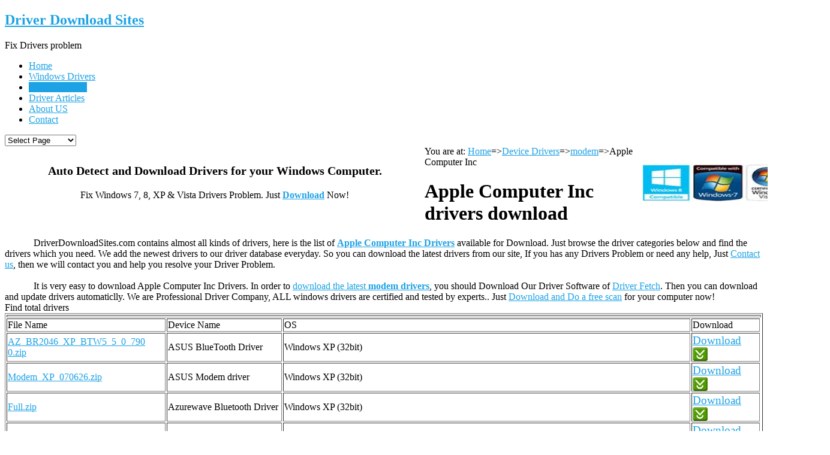

--- FILE ---
content_type: text/html; charset=UTF-8
request_url: https://www.driverdownloadsites.com/device/modem/apple-computer-inc
body_size: 6669
content:
<!DOCTYPE html PUBLIC "-//W3C//DTD XHTML 1.0 Transitional//EN" "http://www.w3.org/TR/xhtml1/DTD/xhtml1-transitional.dtd">
<html xmlns="http://www.w3.org/1999/xhtml" xml:lang="en">
<head>
	<meta http-equiv="Content-Type" content="text/html;charset=UTF-8">
	<title>Apple Computer Inc modem Drivers Download for windows 7,8,xp,vista computer!</title>
	 <meta name="title" content="Apple Computer Inc modem Drivers Download for windows 7,8,xp,vista computer!" />
	 <meta name="keywords" content="Apple Computer Inc drivers, modem Drivers Download, Apple Computer Inc modem drivers. AZ_BR2046_XP_BTW5_5_0_790
0.zip drivers download. Modem_XP_070626.zip driver file." />
  <meta name="description" content="You can download all Apple Computer Inc modem Drivers here. Just Download Apple Computer Inc  Drivers and Fix Your Computer's driver problem now! Download AZ_BR2046_XP_BTW5_5_0_790
0.zip, Modem_XP_070626.zip ,Full.zip,BlueTooth-V5_5_0_7900.zip, BT-270-V5_5_0_7600_XP.zip driver file and so on." />
	

	<link rel="profile" href="https://gmpg.org/xfn/11" />
	<link rel="pingback" href="/xmlrpc.php" />
	<link rel="shortcut icon" type="image/x-icon" href="/wp-content/themes/nevia/images/favicon.ico" />
	<!--[if lt IE 9]>
	<script src="/wp-content/themes/nevia/js/html5.js" type="text/javascript"></script>
	<![endif]-->

	


<link rel="alternate" type="application/rss+xml" title="download drivers &raquo; Feed" href="/feed/" />
<link rel="alternate" type="application/rss+xml" title="download drivers &raquo; Comments Feed" href="/comments/feed/" />
<link rel="alternate" type="application/rss+xml" title="download drivers &raquo; About US Comments Feed" href="/about-us/feed/" />
<link rel='stylesheet' id='contact-form-7-css' href="https://www.driverdownloadsites.com/wp-content/plugins/contact-form-7/includes/css/styles.css?ver=3.8.1" type='text/css' media='all' />
<link rel='stylesheet' id='style-css' href="https://www.driverdownloadsites.com/wp-content/themes/nevia/style.css?ver=3.9.1" type='text/css' media='all' />
<style type='text/css'>
a, a:visited{ color: #1da2e5; }
</style>
<link rel='stylesheet' id='pp-woocommerce-css' href="https://www.driverdownloadsites.com/wp-content/themes/nevia/css/woocommerce.css?ver=3.9.1" type='text/css' media='all' />
<link rel='stylesheet' id='pp-responsive-css' href="https://www.driverdownloadsites.com/wp-content/themes/nevia/css/mediaqueries.css?ver=3.9.1" type='text/css' media='all' />
<link rel='stylesheet' id='wp-pagenavi-css' href="https://www.driverdownloadsites.com/wp-content/themes/nevia/pagenavi-css.css?ver=2.70" type='text/css' media='all' />
<script type='text/javascript' src="https://www.driverdownloadsites.com/wp-includes/js/jquery/jquery.js?ver=1.11.0"></script>
<script type='text/javascript' src="https://www.driverdownloadsites.com/wp-includes/js/jquery/jquery-migrate.min.js?ver=1.2.1"></script>
<script type='text/javascript' src="https://www.driverdownloadsites.com/wp-content/themes/nevia/js/jquery.modernizr.js?ver=3.9.1"></script>
<link rel="EditURI" type="application/rsd+xml" title="RSD" href="/xmlrpc.php?rsd" />
<link rel="wlwmanifest" type="application/wlwmanifest+xml" href="/wp-includes/wlwmanifest.xml" /> 


<style type="text/css">
   #logo {  } #tagline {  }
  .caption-color, #top-line, .highlight.color, .skill-bar-content, .button.color, span.onsale, .price_slider_wrapper .ui-widget-header, .increase-value, input[type="button"], input[type="submit"], input[type="button"]:focus, input[type="submit"]:focus, .price_slider_wrapper .button:hover, .tags a:hover, .tagcloud a:hover, .button.gray:hover, .button.light:hover { background:#1da2e5; }
.wp-pagenavi .current, .pagination .current { background: #1da2e5 !important; }

.filters-dropdown.active, #searchsubmit, .search-btn-widget, .trigger.active .toggle-icon, .pricing-table .color-3 h4, .color-3 .sign-up .button, .ui-accordion-icon-active, .ls-fullwidth .ls-nav-next:hover, .ls-fullwidth .ls-nav-prev:hover, .flexslider .flex-next:hover, .flexslider .flex-prev:hover, .arl.active:hover, .arr.active:hover, .ls-nevia .ls-nav-next:hover, .ls-nevia .ls-nav-prev:hover, #portfolio-navi a:hover { background-color: #1da2e5; }
ul.menu > li.current-menu-parent > a, ul.menu > li.current-menu-item > a,  #current { background-color: #1da2e5; border-right: 1px solid #1da2e5; }
.recent-products-jc .shop-item:hover > figure > .item-description,
.portfolio-item:hover > figure > .item-description { border-top: 5px solid #1da2e5; }
.widget_recent_products ul.product_list_widget li img:hover, .widget_recent_reviews ul.product_list_widget li img:hover, .widget_recently_viewed_products ul.product_list_widget li img:hover, .widget_random_products ul.product_list_widget li img:hover, .widget_best_sellers ul.product_list_widget li img:hover, .widget_onsale ul.product_list_widget li img:hover, .widget_featured_products ul.product_list_widget li img:hover, .latest-post-blog img:hover { background: #1da2e5; border: 1px solid #1da2e5; }
.flickr-widget-blog a:hover { border: 5px solid #1da2e5; }
.selected { color: #1da2e5 !important; } .tabs-nav li.active a { border-top: 1px solid #1da2e5; }
.dropcap, #breadcrumbs ul li:last-child a, #breadcrumbs ul li a, .trigger.active a, .testimonials-author, .tabs-nav li.active a, .sidebar .widget #twitter li span a, .widget #twitter b a:hover, .ui-accordion .ui-accordion-header-active:hover, .ui-accordion .ui-accordion-header-active { color: #1da2e5; }
#footer .flickr-widget a:hover, .sidebar .flickr-widget a:hover  { border-color: #1da2e5; }
.widget_layered_nav ul li.chosen a { background-color: #1da2e5; border: 1px solid #1da2e5; }
  @media only screen and (max-width: 767px) {
  .js .selectnav {
        display: block;
    }
     .js #navigation .menu {
        display: none;
     }
 }
</style>
	<style type="text/css">.recentcomments a{display:inline !important;padding:0 !important;margin:0 !important;}</style>
<style type="text/css" id="custom-background-css">
body.custom-background { background-image: url('http://www.driverdownloadsites.com/wp-content/themes/nevia/images/bg/noise.png'); background-repeat: repeat; background-position: top left; background-attachment: fixed; }
</style>

</head>

<body class="page page-id-846 page-template page-template-template-flexslider3-php custom-background group-blog">

	<!-- Wrapper / Start -->
	<div id="wrapper" style=" height: 100%;">

<!-- Header
	================================================== -->
<!--	<div id="top-line"></div>-->

	<!-- 960 Container -->
	<div class="container">

				<!-- Header -->
		<header id="header">
						<!-- Logo -->
			<div class="eight columns">
				<div id="logo">
																	<h2 id="text-logo"><a href="/" title="Driver Download Sites" rel="home">Driver Download Sites</a></h2>
																<div id="tagline">Fix Drivers problem</div>				<div class="clearfix"></div>
			</div>
		</div>

		<!-- Social / Contact -->
				<div class="eight columns no-icons">
						<!-- Social Icons -->
						<div class="clearfix"></div>

			<!-- Contact Details -->
			
				<div class="clearfix"></div>
							</div>
		</header>
		<!-- Header / End -->

		<div class="clearfix"></div>

	</div>
	<!-- 960 Container / End -->




	<!-- Navigation
	================================================== -->
	<nav id="navigation" class="style-1">

		<div class="left-corner"></div>
		<div class="right-corner"></div>
		<div class="menu-easen-container"><ul id="menu-easen" class="menu"><li id="menu-item-838" class="menu-item menu-item-type-post_type menu-item-object-page menu-item-838"><a href="/" >Home</a></li>
<li id="menu-item-840" class="menu-item menu-item-type-custom  menu-item-object-custom menu-item-840"><a href="/windows" >Windows Drivers</a></li>
<li id="menu-item-862" class="menu-item menu-item-type-custom current-menu-item page_item page-item-846 current_page_item menu-item-object-custom menu-item-862"><a href="/device" >Device Drivers</a></li>
<li id="menu-item-839" class="menu-item menu-item-type-post_type menu-item-object-page menu-item-839"><a href="/blog/" >Driver Articles</a></li>
<li id="menu-item-848" class="menu-item menu-item-type-post_type menu-item-object-page  menu-item-848"><a href="/about-us/" >About US</a></li>
<li id="menu-item-842" class="menu-item menu-item-type-post_type menu-item-object-page menu-item-842"><a href="/contact/" >Contact</a></li>
</ul></div>		<select class="selectnav"><option value="/">Select Page</option><option value="/" class="menu-item menu-item-type-post_type menu-item-object-page menu-item-838">Home</option><option value="/windows" class="menu-item menu-item-type-custom menu-item-object-custom menu-item-840">Windows Drivers</option><option value="/device" class="menu-item menu-item-type-custom menu-item-object-custom menu-item-862">Device Drivers</option><option value="/blog/" class="menu-item menu-item-type-post_type menu-item-object-page menu-item-839">Driver Articles</option><option value="/about-us/" class="menu-item menu-item-type-post_type menu-item-object-page current-menu-item page_item page-item-846 current_page_item menu-item-848">About US</option><option value="/contact/" class="menu-item menu-item-type-post_type menu-item-object-page menu-item-842">Contact</option></select>		</nav>
		<div class="clearfix"></div>

		<!-- Content
	================================================== -->
	<div id="content">
<!-- 960 Container -->
<div class="container floated">

    <div class="sixteen floated page-title"  style="background-color: #E8F5FE;">

       


                        <div id="layout"> 
  <div id="left"  style="
    float: left; 
    height: 130px; 
    width: 700px; ">
      
<div style="text-align: center;padding-top:30px;padding-bottom:20px;font-size:20px;"><strong>Auto Detect and Download Drivers for your Windows Computer.</strong></div>
<div style=" text-align: center;font-size:16px;color:black;">Fix Windows 7, 8, XP &amp; Vista Drivers Problem. Just <strong><a href="/download.php" title="Drivers Download" rel="nofollow">Download</a> </strong>Now!</div>
 </div> 
  <div id="right" style="

    float: right; 
    height: 100px; 
    width: 200px; padding-top:30px; "><img src="/images/fitforwindows.jpg" height="62" width="312"></span></div> 
</div> 
</div>








 
    </div>

</div>
<!-- 960 Container / End -->
<div class="container floated leftsb">
    <!-- Page Content -->
    <div class="eleven floated right" style="min-height: 721px;">
        <!-- Page Content -->
        <div id="post-819" class="post-819 page type-page status-publish hentry page-content">
You are at:  <a href="https://www.driverdownloadsites.com/">Home</a>=><a href="https://www.driverdownloadsites.com/device">Device Drivers</a>=><a href="https://www.driverdownloadsites.com/device/modem">modem</a>=>Apple Computer Inc<h1>Apple Computer Inc drivers download</h1>

<div>
&nbsp;&nbsp;&nbsp;&nbsp;&nbsp;&nbsp;&nbsp;&nbsp;&nbsp;&nbsp;&nbsp;&nbsp;DriverDownloadSites.com contains almost all kinds of drivers, here is the list of <strong><a href="https://www.driverdownloadsites.com/device/modem/apple-computer-inc" target="_self">Apple Computer Inc Drivers</a></strong> available for Download. Just browse the driver categories below and find the drivers which you need. We add the newest drivers to our driver database everyday. So you can  download the latest drivers from our site, If you has any Drivers Problem or need any help, Just <a href="/contact/" rel="nofollow">Contact us</a>, then we will contact you and help you resolve your Driver Problem. <br>
<br>
&nbsp;&nbsp;&nbsp;&nbsp;&nbsp;&nbsp;&nbsp;&nbsp;&nbsp;&nbsp;&nbsp;&nbsp;It is very easy to download Apple Computer Inc Drivers. In order to <a href="/download.php" rel="nofollow"> download the latest <strong>modem drivers</strong></a>, you should Download Our Driver Software of <a href="/download.php" title="Driver Software" rel="nofollow">Driver Fetch</a>. Then you can download and update drivers automaticlly. We are Professional Driver Company, ALL windows drivers are certified and tested by experts.. Just <a href="/download.php" rel="nofollow">Download and Do a free scan</a> for your computer now!
</div>


Find total  drivers
<table border="1" class="standard-table">
		<tr>
			<td class="th" colspan="10"></td>
		</tr>
		<tr>
			<td>File Name</td>
			<td>Device Name</td>
			<td>OS</td>
			<td>Download</td>
		</tr>

				<tr>
			<td>
<a href="https://www.driverdownloadsites.com/device/modem/apple-computer-inc/az_br2046_xp_btw5_5_0_790-0.zip-download-3495.html" target="_self">
			AZ_BR2046_XP_BTW5_5_0_790
0.zip</a></td>
			<td>ASUS BlueTooth Driver</td>
			<td>Windows XP (32bit)</td>
			<td  style=" padding-bottom: 0px;align:center">
			
		<a href="https://www.driverdownloadsites.com/device/modem/apple-computer-inc/az_br2046_xp_btw5_5_0_790-0.zip-download-3495.html" target="_self" style="font-size:19px;">	Download </a>
<a href="https://www.driverdownloadsites.com/device/modem/apple-computer-inc/az_br2046_xp_btw5_5_0_790-0.zip-download-3495.html" target="_self" rel="nofollow">
			<img src="/images/downloadsmall.gif" style="vertical-align:middle;">
</a>

		</td>
		</tr>
				<tr>
			<td>
<a href="https://www.driverdownloadsites.com/device/modem/apple-computer-inc/modem_xp_070626.zip-download-3497.html" target="_self">
			Modem_XP_070626.zip</a></td>
			<td>ASUS Modem driver</td>
			<td>Windows XP (32bit)</td>
			<td  style=" padding-bottom: 0px;align:center">
			
		<a href="https://www.driverdownloadsites.com/device/modem/apple-computer-inc/modem_xp_070626.zip-download-3497.html" target="_self" style="font-size:19px;">	Download </a>
<a href="https://www.driverdownloadsites.com/device/modem/apple-computer-inc/modem_xp_070626.zip-download-3497.html" target="_self" rel="nofollow">
			<img src="/images/downloadsmall.gif" style="vertical-align:middle;">
</a>

		</td>
		</tr>
				<tr>
			<td>
<a href="https://www.driverdownloadsites.com/device/modem/apple-computer-inc/full.zip-download-3498.html" target="_self">
			Full.zip</a></td>
			<td>Azurewave Bluetooth Driver</td>
			<td>Windows XP (32bit)</td>
			<td  style=" padding-bottom: 0px;align:center">
			
		<a href="https://www.driverdownloadsites.com/device/modem/apple-computer-inc/full.zip-download-3498.html" target="_self" style="font-size:19px;">	Download </a>
<a href="https://www.driverdownloadsites.com/device/modem/apple-computer-inc/full.zip-download-3498.html" target="_self" rel="nofollow">
			<img src="/images/downloadsmall.gif" style="vertical-align:middle;">
</a>

		</td>
		</tr>
				<tr>
			<td>
<a href="https://www.driverdownloadsites.com/device/modem/apple-computer-inc/bluetooth-v5_5_0_7900.zip-download-3500.html" target="_self">
			BlueTooth-V5_5_0_7900.zip</a></td>
			<td>Blue Tooth Driver</td>
			<td>Windows XP (32bit)</td>
			<td  style=" padding-bottom: 0px;align:center">
			
		<a href="https://www.driverdownloadsites.com/device/modem/apple-computer-inc/bluetooth-v5_5_0_7900.zip-download-3500.html" target="_self" style="font-size:19px;">	Download </a>
<a href="https://www.driverdownloadsites.com/device/modem/apple-computer-inc/bluetooth-v5_5_0_7900.zip-download-3500.html" target="_self" rel="nofollow">
			<img src="/images/downloadsmall.gif" style="vertical-align:middle;">
</a>

		</td>
		</tr>
				<tr>
			<td>
<a href="https://www.driverdownloadsites.com/device/modem/apple-computer-inc/bt-270-v5_5_0_7600_xp.zip-download-3510.html" target="_self">
			BT-270-V5_5_0_7600_XP.zip</a></td>
			<td>Bluetooth Driver</td>
			<td>Windows XP (32bit)</td>
			<td  style=" padding-bottom: 0px;align:center">
			
		<a href="https://www.driverdownloadsites.com/device/modem/apple-computer-inc/bt-270-v5_5_0_7600_xp.zip-download-3510.html" target="_self" style="font-size:19px;">	Download </a>
<a href="https://www.driverdownloadsites.com/device/modem/apple-computer-inc/bt-270-v5_5_0_7600_xp.zip-download-3510.html" target="_self" rel="nofollow">
			<img src="/images/downloadsmall.gif" style="vertical-align:middle;">
</a>

		</td>
		</tr>
				<tr>
			<td>
<a href="https://www.driverdownloadsites.com/device/modem/apple-computer-inc/r253453.exe-download-3517.html" target="_self">
			R253453.exe</a></td>
			<td>Bluetooth Hands-free Audio</td>
			<td>Windows XP (32bit)</td>
			<td  style=" padding-bottom: 0px;align:center">
			
		<a href="https://www.driverdownloadsites.com/device/modem/apple-computer-inc/r253453.exe-download-3517.html" target="_self" style="font-size:19px;">	Download </a>
<a href="https://www.driverdownloadsites.com/device/modem/apple-computer-inc/r253453.exe-download-3517.html" target="_self" rel="nofollow">
			<img src="/images/downloadsmall.gif" style="vertical-align:middle;">
</a>

		</td>
		</tr>
				<tr>
			<td>
<a href="https://www.driverdownloadsites.com/device/modem/apple-computer-inc/brdblt-00211707-0011.exe-download-3587.html" target="_self">
			BRDBLT-00211707-0011.exe</a></td>
			<td>Broadcom? Bluetooth? Driver</td>
			<td>Windows XP (32bit)</td>
			<td  style=" padding-bottom: 0px;align:center">
			
		<a href="https://www.driverdownloadsites.com/device/modem/apple-computer-inc/brdblt-00211707-0011.exe-download-3587.html" target="_self" style="font-size:19px;">	Download </a>
<a href="https://www.driverdownloadsites.com/device/modem/apple-computer-inc/brdblt-00211707-0011.exe-download-3587.html" target="_self" rel="nofollow">
			<img src="/images/downloadsmall.gif" style="vertical-align:middle;">
</a>

		</td>
		</tr>
				<tr>
			<td>
<a href="https://www.driverdownloadsites.com/device/modem/apple-computer-inc/itunessetup.exe-download-3600.html" target="_self">
			iTunesSetup.exe</a></td>
			<td>iTunes 10.1.1</td>
			<td>Windows 7 (64bit), Windows 7 (32bit), Windows Vista (64bit), Windows Vista (32bit), Windows XP (32bit)</td>
			<td  style=" padding-bottom: 0px;align:center">
			
		<a href="https://www.driverdownloadsites.com/device/modem/apple-computer-inc/itunessetup.exe-download-3600.html" target="_self" style="font-size:19px;">	Download </a>
<a href="https://www.driverdownloadsites.com/device/modem/apple-computer-inc/itunessetup.exe-download-3600.html" target="_self" rel="nofollow">
			<img src="/images/downloadsmall.gif" style="vertical-align:middle;">
</a>

		</td>
		</tr>
			</table>
    Found Total  Drivers, 

<div>
<div style="float:left;">

<!-- ddsx -->
<ins class="adsbygoogle"
     style="display:inline-block;width:300px;height:250px"
     data-ad-client="ca-pub-8754015227716537"
     data-ad-slot="5687972203"></ins>
<script>
(adsbygoogle = window.adsbygoogle || []).push({});
</script>
</div>

<div style="float:right;">


<!-- dds250x250 -->
<ins class="adsbygoogle"
     style="display:inline-block;width:250px;height:250px"
     data-ad-client="ca-pub-8754015227716537"
     data-ad-slot="9978571002"></ins>
<script>
(adsbygoogle = window.adsbygoogle || []).push({});
</script>
</div>


</div>

<a href="/download.php" rel="nofollow" ><img src="/images/downloaddrivers3.jpg" alt="download driver updates"   /></a>
 <div class="clear"></div><div  style="margin-top:25px" class="line"></div>
      <br>
Description:<br>
<div style="text-indent:2em;font-size:12px"><strong>Download all Apple Computer Inc modem Drivers on driverdownloadsites.com. Update and install Apple Computer Inc  Drivers for your PC and resolve Your Computer's driver problem. Download AZ_BR2046_XP_BTW5_5_0_790
0.zip, Modem_XP_070626.zip ,Full.zip,BlueTooth-V5_5_0_7900.zip, BT-270-V5_5_0_7600_XP.zip driver file now. </strong></div>	

<span><a style="text-decoration: none;" id="tag_cloud" href="https://www.driverdownloadsites.com" title="0">Download Drivers for Windows</a></span>  |  
<span><a style="text-decoration: none;" id="tag_cloud" href="https://www.driverdownloadsites.com/windows" title="1">Windows Drivers Download</a></span>  |  
<span><a style="text-decoration: none;" id="tag_cloud" href="https://www.driverdownloadsites.com/resolve-driver-issues/how-to-fix-webcam-camera-driver-problem/" title="2">Resolve webcam & camera driver problems</a></span>  |  
<span><a style="text-decoration: none;" id="tag_cloud" href="https://www.driverdownloadsites.com/resolve-driver-issues/fix-modem-driver-problems/" title="3">Resolve modem driver problems</a></span>  |  
<span><a style="text-decoration: none;" id="tag_cloud" href="https://www.driverdownloadsites.com/device" title="4">Device Drivers Download</a></span>  |  
<span><a style="text-decoration: none;" id="tag_cloud" href="https://www.driverdownloadsites.com/windows/acer" title="5">Download acer Drivers</a></span>  |  
<span><a style="text-decoration: none;" id="tag_cloud" href="https://www.driverdownloadsites.com/windows/samsung" title="6">Download samsung Drivers</a></span>  |  
<span><a style="text-decoration: none;" id="tag_cloud" href="https://www.driverdownloadsites.com/resolve-driver-issues/how-to-fix-my-dvd-cd-drivers-problems/" title="7">Resolve dvd & cd drivers problems</a></span>  |  
<span><a style="text-decoration: none;" id="tag_cloud" href="https://www.driverdownloadsites.com/windows/hp/printer-driver" title="8">HP Printer Drivers Download</a></span>  |  
<span><a style="text-decoration: none;" id="tag_cloud" href="https://www.driverdownloadsites.com/resolve-driver-issues/fix-printer-driver-problem/" title="9">Fix Printer Driver problems</a></span>  |  
<span><a style="text-decoration: none;" id="tag_cloud" href="https://www.driverdownloadsites.com/device/printer" title="10">Printer Drivers Download</a></span>  |  
<span><a style="text-decoration: none;" id="tag_cloud" href="https://www.driverdownloadsites.com/device/sound" title="11">Sound Drivers Download</a></span>  |  
<span><a style="text-decoration: none;" id="tag_cloud" href="https://www.driverdownloadsites.com/resolve-driver-issues/how-to-fix-your-scanner-driver-problem/" title="12">Resolve scanner drivers problems</a></span>  |  
<span><a style="text-decoration: none;" id="tag_cloud" href="https://www.driverdownloadsites.com/device/network" title="13">Network Drivers Download</a></span>  |  
<span><a style="text-decoration: none;" id="tag_cloud" href="https://www.driverdownloadsites.com/device/notebook" title="14">Notebook Drivers</a></span>  |  

</div>
    </div>

    <!-- Sidebar -->
<div class="four floated sidebar left"  style=" padding-left: 5px;
    padding-right: 2px;
    width: 300px;
    height: 1200px;">
        
  

		  <aside class="sidebar">
						<div id="text-4" class="widget  widget_text"><div class="headline no-margin"><h4>ABOUT US</h4></div>			<div class="textwidget"><a href="/"  title="driver download sites" alt="driver download sites"><strong>DriverDownloadSites.com</strong> </a>have almost all kinds of drivers,  if you have any driver problem or need update and download drivers,  you can just <a href="/download.php" rel="nofollow">Download</a> and install Our Driver Software, then you can download and update windows Drivers automatically.
<!-- </br>
If you have any driver problem, just <a href="/contact/"  rel="nofollow">contact</a> our Professional Driver Team, They are ready to help you fix your Driver problem.</div> -->
		</div>

<div id="jacky" style="clear:both;margin:0px,padding:0px;background-color: white!" >


<!-- ddsite300x600 -->
<ins class="adsbygoogle"
     style="display:inline-block;width:300px;height:600px"
     data-ad-client="ca-pub-8754015227716537"
     data-ad-slot="7218737800"></ins>
<script>
(adsbygoogle = window.adsbygoogle || []).push({});
</script>

  </div>
	

		<!-- <div id="text-6" class="widget  widget_text">			<div class="textwidget"><hr style="
    margin-bottom: 10px;"><a href="/download.php" rel="nofollow"><img src="/images/driver_downloader.jpg"></a></div>
		</div> -->
		
		<div id="text-7" class="widget  widget_text">			<div class="textwidget"></div>
		</div>
				</aside>
      </div>

    <!-- Sidebar / End -->
    <!-- Page Content / End -->
</div>
<!-- 960 Container / End -->




</div>
<!-- Content / End -->

</div>
<!-- Wrapper / End -->

<footer id="footer">
    <!-- 960 Container -->
    <div class="container">

        <div class="four columns">
             <div id="text-2" class="footer- widget_text"><h4>Fix Driver Problems</h4>			<div class="textwidget"><p>Auto Detect and Download Drivers for your Windows Computer.<br><br />
Fix Windows 7, 8, XP & Vista Drivers Problem.<br />
Just <a href="/download.php">Download</a> Now!</p>
</div>
		</div>        </div>

        <div class="four columns">
            		<div id="recent-posts-3" class="footer- widget_recent_entries">		<h4>Recent Posts</h4>		<ul>
					<li>
				<a href="/driver-article/how-to-fix-wireless-network-drivers-problems/">How to fix wireless &#038; network drivers problems?</a>
						</li>
					<li>
				<a href="/resolve-driver-issues/how-to-fix-my-graphics-video-card-driver-problem/">How to fix my graphics &#038; video card driver problem?</a>
						</li>
					<li>
				<a href="/driver-article/how-to-find-and-install-a-device-driver/">How to find and install a device driver?</a>
						</li>
					<li>
				<a href="/resolve-driver-issues/how-to-fix-my-ethernet-driver-problem/">How to fix my ethernet driver problem?</a>
						</li>
					<li>
				<a href="/resolve-driver-issues/how-to-fix-webcam-camera-driver-problem/">How to fix webcam &#038; camera driver problem?</a>
						</li>
				</ul>
		</div>        </div>


        <div class="four columns">
            <div id="categories-4" class="footer-widget widget_categories"><h4>Categories</h4>		<ul>
	<li class="cat-item cat-item-35"><a href="/./driver-article/" title="View all posts filed under Driver Article">Driver Article</a>
</li>
	<li class="cat-item cat-item-38"><a href="/./resolve-driver-issues/" title="View all posts filed under Resolve Driver Issues">Resolve Driver Issues</a>
</li>
		</ul>
</div><div id="archives-2" class="footer-widget widget_archive"><h4>Archives</h4>		<ul>
	<li><a href="https://www.driverdownloadsites.com/2014/08/">August 2014</a></li>
	<li><a href="https://www.driverdownloadsites.com/2014/07/">July 2014</a></li>
	<li><a href="https://www.driverdownloadsites.com/2014/06/">June 2014</a></li>
	<li><a href="https://www.driverdownloadsites.com/2014/05/">May 2014</a></li>
		</ul>
</div>        </div>

        <div class="four columns">
            <div id="purepress_text-5" class="footer- purepress-text">            <div class="textwidget"><a href="/download.php" rel="nofollow"><img src="/images/driver_downloader.jpg"  style=" width: 220px; "> </a></div>
        </div>        </div>



    </div>
    <!-- 960 Container / End -->

</footer>
<!-- Footer / End -->


<!-- Footer Bottom / Start  -->
<footer id="footer-bottom">

    <!-- 960 Container -->
    <div class="container">

        <!-- Copyrights -->
        <div class="eight columns">
		 <div class="copyright">
         <!--               <div class="copyright">
               <!-- Start of StatCounter Code for Default Guide --> <script type="text/javascript"> var sc_project=9890405;  var sc_invisible=1;  var sc_security="c6898102";  var scJsHost = (("https:" == document.location.protocol) ? "https://secure." : "http://www."); document.write("<sc"+"ript type='text/javascript' src='" + scJsHost+ "statcounter.com/counter/counter.js'></"+"script>"); </script> <noscript><div class="statcounter"><a title="web analytics" href="http://statcounter.com/" target="_blank"><img class="statcounter" src="http://c.statcounter.com/9890405/0/c6898102/1/" alt="web analytics"></a></div></noscript> <!-- End of StatCounter Code for Default Guide -->   -->
				   Copyright © 2011-2016 <a href="/">Download Drivers For Windows</a>. All Rights Reserved.
				
            </div>
        </div>

        <!-- Menu -->
        <div class="eight columns">
            <nav id="sub-menu">
            <!--    <ul id="menu-footer-menu" class=""><li id="menu-item-790" class="menu-item menu-item-type-post_type menu-item-object-page menu-item-790"><a href="/faq/">FAQ</a></li>
<li id="menu-item-806" class="menu-item menu-item-type-post_type menu-item-object-page menu-item-806"><a href="/contact/">Contact</a></li>
</ul>-->
				
			<ul id="menu-footer-menu" class="">
            <li id="menu-item-790" class="menu-item menu-item-type-post_type menu-item-object-page menu-item-790"><a href="/sitemap.xml" >Site Maps</a></li>
            <li id="menu-item-790" class="menu-item menu-item-type-post_type menu-item-object-page menu-item-790"><a href="/testimonials/" rel="nofollow">Testimonials</a></li>
<li id="menu-item-805" class="menu-item menu-item-type-post_type menu-item-object-page menu-item-805"><a href="/privacy-policy/" rel="nofollow">Privacy Policy</a></li>
<li id="menu-item-806" class="menu-item menu-item-type-post_type menu-item-object-page menu-item-806"><a href="/contact/" rel="nofollow">Contact</a></li>
</ul>
				
            </nav>
        </div>

    </div>
    <!-- 960 Container / End -->

</footer>
<!-- Footer Bottom / End -->

<!-- <script type='text/javascript' src='http://www.driverdownloadsites.com/wp-content/plugins/contact-form-7/includes/js/jquery.form.min.js?ver=3.50.0-2014.02.05'></script>
<script type='text/javascript'>
/* <![CDATA[ */
var _wpcf7 = {"loaderUrl":"http:\/\/www.driverdownloadsites.com\/wp-content\/plugins\/contact-form-7\/images\/ajax-loader.gif","sending":"Sending ..."};
/* ]]> */
</script> -->
<!-- <script type='text/javascript' src='http://www.driverdownloadsites.com/wp-content/plugins/contact-form-7/includes/js/scripts.js?ver=3.8.1'></script> -->
<!-- <script type='text/javascript' src='http://www.driverdownloadsites.com/wp-content/themes/nevia/js/jquery.flexslider.js?ver=3.9.1'></script> -->
<!-- <script type='text/javascript' src='http://www.driverdownloadsites.com/wp-content/themes/nevia/js/jquery.twitter.js?ver=3.9.1'></script> -->
<!-- <script type='text/javascript' src='http://www.driverdownloadsites.com/wp-content/themes/nevia/js/jquery.nevia.plugins.js?ver=3.9.1'></script>
<script type='text/javascript' src='http://www.driverdownloadsites.com/wp-content/themes/nevia/js/jquery.isotope.min.js?ver=3.9.1'></script>
<script type='text/javascript' src='http://www.driverdownloadsites.com/wp-content/themes/nevia/js/jquery.isotope.nevia.js?ver=3.9.1'></script>
<script type='text/javascript' src='http://www.driverdownloadsites.com/wp-content/themes/nevia/js/jquery.jcarousel.js?ver=3.9.1'></script>
<script type='text/javascript' src='http://www.driverdownloadsites.com/wp-content/themes/nevia/js/jquery.fancybox.min.js?ver=3.9.1'></script>

<script type='text/javascript' src='http://www.driverdownloadsites.com/wp-content/themes/nevia/js/custom.js?ver=3.9.1'></script> -->
<!-- <script type='text/javascript' src='http://www.driverdownloadsites.com/wp-includes/js/comment-reply.min.js?ver=3.9.1'></script>
 -->
<script defer src="https://static.cloudflareinsights.com/beacon.min.js/vcd15cbe7772f49c399c6a5babf22c1241717689176015" integrity="sha512-ZpsOmlRQV6y907TI0dKBHq9Md29nnaEIPlkf84rnaERnq6zvWvPUqr2ft8M1aS28oN72PdrCzSjY4U6VaAw1EQ==" data-cf-beacon='{"version":"2024.11.0","token":"de2eb076000e4c97a350164515db05c4","r":1,"server_timing":{"name":{"cfCacheStatus":true,"cfEdge":true,"cfExtPri":true,"cfL4":true,"cfOrigin":true,"cfSpeedBrain":true},"location_startswith":null}}' crossorigin="anonymous"></script>
</body>
</html>